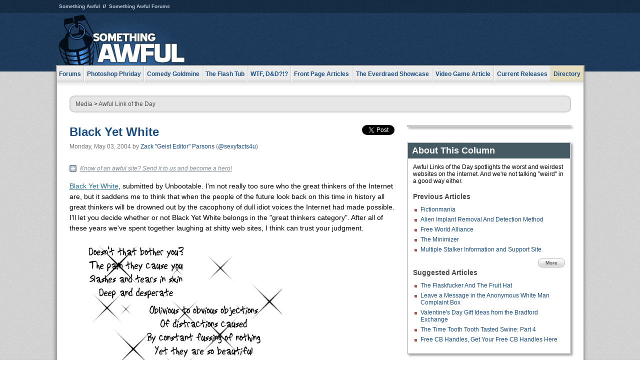

--- FILE ---
content_type: text/html
request_url: https://www.somethingawful.com/awful-links/awful-link-2127/
body_size: 5906
content:
<!DOCTYPE html>
<html><head><meta charset="utf-8"><meta content="width=device-width, initial-scale=1.0, maximum-scale=1.0, user-scalable=no" name="viewport"><meta content="noodp" name="robots"><link href="/rss/frontpage.xml" rel="alternate" title="Latest Articles" type="application/rss+xml"><link href="/rss/awful-links.xml" rel="alternate" title="Awful Link of the Day" type="application/rss+xml"><meta content="noindex" name="robots"><meta content="summary" name="twitter:card"><meta content="http://www.somethingawful.com/a/5625/" name="twitter:url"><meta content="Black Yet White" name="twitter:title"><meta content="" name="twitter:description"><meta content="https://fpi.somethingawful.com/sasbi/promo/da94be6d/2b80d736/e2d13d1e/3c47d035/5625newsimg.None" name="twitter:image"><meta content="@somethingawful" name="twitter:site"><meta content="@sexyfacts4u" name="twitter:creator"><meta content="article" property="og:type"><meta content="Black Yet White" property="og:title"><meta content="http://www.somethingawful.com/awful-links/awful-link-2127/" property="og:url"><meta content="https://fpi.somethingawful.com/sasbi/promo/da94be6d/2b80d736/e2d13d1e/3c47d035/5625newsimg.None" property="og:image"><meta content="somethingawful.com" property="og:site_name"><meta content="" property="og:description"><meta content="2013-03-19T14:55:51+00:00" property="og:updated_time"><title>Black Yet White</title><link href="//static.somethingawful.com/css/main.css?235" rel="stylesheet" type="text/css"><!--[if lt IE 8]><link rel="stylesheet" type="text/css" href="//static.somethingawful.com/css/ie.css"><![endif]--><script src="https://ajax.googleapis.com/ajax/libs/jquery/2.2.2/jquery.min.js" type="f1ad7b45376d4f7adca96b8b-text/javascript"></script><script src="https://cdnjs.cloudflare.com/ajax/libs/jquery-migrate/1.4.0/jquery-migrate.min.js" type="f1ad7b45376d4f7adca96b8b-text/javascript"></script><script src="//static.somethingawful.com/js/site.min.js?432" type="f1ad7b45376d4f7adca96b8b-text/javascript"></script><script id="twitter-wjs" src="//platform.twitter.com/widgets.js" type="f1ad7b45376d4f7adca96b8b-text/javascript"></script><script id="facebook-jssdk" src="//connect.facebook.net/en_US/all.js#xfbml=1" type="f1ad7b45376d4f7adca96b8b-text/javascript"></script><script src="//static.somethingawful.com/js/jwplayer/jwplayer.js" type="f1ad7b45376d4f7adca96b8b-text/javascript"></script><script src="//static.somethingawful.com/js/article.min.js?432" type="f1ad7b45376d4f7adca96b8b-text/javascript"></script></head><body class="sa article c_62 a_5625"><script type="f1ad7b45376d4f7adca96b8b-text/javascript">var _gaq = _gaq || [];_gaq.push(['_setAccount', 'UA-33089744-1']);_gaq.push(['_trackPageview']);(function() {var ga = document.createElement('script'); ga.type = 'text/javascript'; ga.async = true;ga.src = ('https:' == document.location.protocol ? 'https://ssl' : 'http://www') + '.google-analytics.com/ga.js';var s = document.getElementsByTagName('script')[0]; s.parentNode.insertBefore(ga, s);})();</script><div class="chuck"><div class="neck"><ul class="scalp"><li><a href="/">Something Awful</a></li><li><a href="http://forums.somethingawful.com/">Something Awful Forums</a></li></ul><div class="head"><a class="logo" href="/" style="float:left;"><span>Something Awful</span></a> <div align="center" class="ad" data-unit="top" id="somethingawful_leaderboard_ATF" style="float:left;width:728;"></div></div></div></div><div class="sirloin"><div class="ribs"><div class="site-nav"><ul><li class="forums"><a href="http://forums.somethingawful.com/">Forums</a></li><li class="photoshop-phriday"><a href="/photoshop-phriday/"><span class="full">Photoshop Phriday</span><span class="short">Photoshop</span></a></li><li class="comedy-goldmine"><a href="/comedy-goldmine/"><span class="full">Comedy Goldmine</span><span class="short">Goldmine</span></a></li><li class="the-flash-tub"><a href="/flash-tub/"><span class="full">The Flash Tub</span><span class="short">Flash Tub</span></a></li><li class="wtf-dd"><a href="/dungeons-and-dragons/"><span class="full">WTF, D&amp;D?!?</span><span class="short">WTFDD</span></a></li><li class="front-page-articles"><a href="/news/"><span class="full">Front Page Articles</span><span class="short">Front Page</span></a></li><li class="the-everdraed-showcase"><a href="/everdraed-showcase/"><span class="full">The Everdraed Showcase</span><span class="short">Everdraed</span></a></li><li class="video-game-article"><a href="/video-game-article/"><span class="full">Video Game Article</span><span class="short">Video Game</span></a></li><li class="current-releases"><a href="/current-movie-reviews/">Current Releases</a></li><li class="directory"><div class="directory-button"><a href="/directory/">Directory</a><div class="directory"><div class="item"><h4>Media</h4><ul><li><a href="/d/photoshop-phriday/">Photoshop Phriday</a></li><li><a href="/d/flash-tub/">The Flash Tub</a></li><li><a href="/d/comedy-goldmine/">Comedy Goldmine</a></li><li><a href="/d/cliff-yablonski/">Cliff Yablonski</a></li><li><a href="/booklist/index.htm">My Tank is Fight</a></li><li><a href="/d/directory.php#media">More</a></li></ul></div><div class="item"><h4>Articles</h4><ul><li><a href="/d/awful-movie-database/">Awful Movie Database</a></li><li><a href="/d/second-life-safari/">Secondlife Safari</a></li><li><a href="/d/weekend-web/">Weekend Web</a></li><li><a href="/d/pregame-wrapup/">Pregame Wrapup</a></li><li><a href="/d/icq-pranks/">Pranks (ICQ)</a></li><li><a href="/d/email-pranks/">Pranks (E-mail)</a></li><li><a href="/d/video-game-article/">Video Game Article</a></li><li><a href="/d/directory.php#articles">More</a></li></ul></div><div class="item"><h4>Reviews</h4><ul><li><a href="/d/your-band-sucks/">Your Band Sucks</a></li><li><a href="/d/movie-reviews/">Movie Reviews</a></li><li><a href="/d/hentai-game-reviews/">Awful Anime</a></li><li><a href="/d/rom-pit/">ROM Pit</a></li><li><a href="/d/fashion-swat/">Fashion SWAT</a></li><li><a href="/d/guides/">Guides</a></li><li><a href="/d/game-reviews/">Game Reviews</a></li><li><a href="/d/directory.php#reviews">More</a></li></ul></div><div class="item"><h4>Hosted</h4><ul><li><a href="/hosted/86">#86/68</a></li><li><a href="/hosted/adventures">Daring Armstrong</a></li><li><a href="/hosted/automaticturban">Semi-Automatic Turban</a></li><li><a href="/hosted/cliff">Cliff Yablonski</a></li><li><a href="/hosted/crabs">Leonard Crabs</a></li><li><a href="/hosted/cranky">Cranky Steve</a></li><li><a href="/hosted/drdraw">Dr Draw</a></li><li><a href="/hosted/edbaker">Ed Baker</a></li><li><a href="/hosted/firemancomics">Fireman Comics</a></li><li><a href="/hosted/jeffk">JEFF K</a></li></ul></div><div class="item"><h4>Forums</h4><ul><li><a href="http://forums.somethingawful.com/forumdisplay.php?forumid=1">General Discussion</a></li><li><a href="http://forums.somethingawful.com/forumdisplay.php?forumid=44">Video Games</a></li><li><a href="http://forums.somethingawful.com/forumdisplay.php?forumid=22">Hardware &amp; Software</a></li><li><a href="http://forums.somethingawful.com/forumdisplay.php?forumid=122">Sports</a></li><li><a href="http://forums.somethingawful.com/forumdisplay.php?forumid=133">Movie Reviews</a></li><li><a href="http://forums.somethingawful.com/forumdisplay.php?forumid=150">Music</a></li><li><a href="http://forums.somethingawful.com/forumdisplay.php?forumid=130">TV</a></li><li><a href="http://forums.somethingawful.com/">More</a></li></ul></div></div></div></li></ul></div><div class="brisket"><div class="cavity full top"><div class="organ breadcrumbs"> <a href="/directory/#media">Media</a>  &gt; <a href="/awful-links/">Awful Link of the Day</a></div></div><div class="cavity left"><div class="organ article_meta"><div class="article_head"><h1><a href="/awful-links/awful-link-2127/">Black Yet White</a></h1> <span class="date">Monday, May 03, 2004</span>  by <span class="authors"><span class="author"><a href="/author/12/">Zack &#34;Geist Editor&#34; Parsons</a> (<a href="https://twitter.com/sexyfacts4u" target="_blank">@sexyfacts4u</a>)</span></span> </div><div class="social"><div class="twitter_tweet"><a class="twitter-share-button" data-counturl="http://www.somethingawful.com/d/awful-links/awful-link-2127.php" data-hashtags="somethingawful" data-related="sexyfacts4u" data-text="Black Yet White" data-url="http://www.somethingawful.com/d/awful-links/awful-link-2127.php" data-via="somethingawful" href="https://twitter.com/share"></a></div><div class="facebook_like"><div class="fb-like" data-font="arial" data-href="http://www.somethingawful.com/d/awful-links/awful-link-2127.php" data-layout="button_count" data-send="false" data-show-faces="false" data-width="100"></div></div></div></div><div class="organ article"><div class="alod_submit"><a href="/alod/new/">Know of an awful site? Send it to us and become a hero!</a></div><p><a href="http://www.bad-physics.com" rel="nofollow" target="_blank">Black Yet White</a>, submitted by Unbootable. I'm not really too sure who the great thinkers of the Internet are, but it saddens me to think that when the people of the future look back on this time in history all great thinkers will be drowned out by the cacophony of dull idiot voices the Internet had made possible. I'll let you decide whether or not Black Yet White belongs in the "great thinkers category". After all of these years we've spent together laughing at shitty web sites, I think can trust your judgment.</p><blockquote><img alt="" src="http://i.somethingawful.com/inserts/news/images/05-2004/03-alod.gif" width="400"/><br/><br/><i>Wondering what is wrong with me? Well, there is a lot of things wrong with me. HAHAHAHA. But I'm fixing them right now. I'm putting my life back together, so. No need to worry. I've done stupid things in my life, but I was bound to anyway. And now I just have to work harder to be happy on my own and not depend so much on others. </i><p>I started a new job as of 4/20 (mwahaha) at Sunglass Hut in the mall, and it's gonna be nice rolling in the cash again. I have two jobs now, so I may not update nearly as much as I do now. HAHA. Like I do. But I'll be adding new stuff, don't worry. If you are worried, just email me: juju@witowski.net I will reply.</p></blockquote><p>Actually, I don't trust anyone on the Internet. This girl is so sadsack and mopey that her site seems almost like satire. From her horrible poetry shown in GIF form, to her big page of music, to her job at the Sunglass Hut "Black Yet White" is nearly the perfect example of the angsty teen misanthrope retard that society is churning out these days.</p><div class="pb"></div><div class="alod_submit"><a href="/alod/new/">Know of an awful site? Send it to us and become a hero!</a></div><p class="signoff">–&nbsp;<span class="author"><a href="/author/12/">Zack &#34;Geist Editor&#34; Parsons</a> (<a href="https://twitter.com/sexyfacts4u" target="_blank">@sexyfacts4u</a>)</span></p></div><div class="organ article_nav"> <a class="previous" href="/awful-links/awful-link-2126/" title="Fictionmania">Previous</a>  <a class="more" href="/awful-links/">More Awful Link of the Day</a>  <a class="next" href="/awful-links/awful-link-2133/" title="KittyPink Online">Next</a> </div><div class="organ recent_articles"><h4>This Week on Something Awful...</h4><ul class="news"><li><div class="a_info"> <a class="image normal" href="/news/pardon-our-dust/"> <img alt="Pardon Our Dust" class="normal" src="https://fpi.somethingawful.com/sasbi/promo/52aee03d/2e0f909e/4311bea5/510543c5/15401.png"> </a> <div class="info"><h3><a href="/news/pardon-our-dust/">Pardon Our Dust</a> </h3><div class="byline"><span class="date">07-04-2020</span>  by <span class="authors"><span class="author"><a href="/author/21/">Dennis Farrell</a></span></span> </div><p>Something Awful is in the process of changing hands to a new owner. In the meantime we&#39;re pausing all updates and halting production on our propaganda comic partnership with Northrop Grumman.</p></div><div class="pb"></div></div></li><li><div class="a_info"> <a class="image normal" href="/news/bolgy-wolgy/"> <img alt="DEAR FURRIES: WE WERE WRONG" class="normal" src="https://fpi.somethingawful.com/sasbi/promo/a3014fc3/56e77277/f42c498a/d7f1c158/15400.png"> </a> <div class="info"><h3><a href="/news/bolgy-wolgy/">DEAR FURRIES: WE WERE WRONG</a> </h3><div class="byline"><span class="date">06-30-2020</span>  by <span class="authors"><span class="author"><a href="/author/161/">Phiz Kalifa</a></span></span> </div><p>Dear god this was an embarrassment to not only this site, but to all mankind</p></div><div class="pb"></div></div></li></ul><ul class="featured"><li><div class="a_info"> <a class="image small" href="/photoshop-phriday/lets-improve-landmarks/1/"> <img alt="Let&#39;s improve landmarks" class="small" src="https://fpi.somethingawful.com/sasbi/promo/f3102064/ef90bf7d/811c330f/976366f7/15404t.jpg"> </a> <div class="info"><h3><a href="/photoshop-phriday/lets-improve-landmarks/1/">Let's improve landmarks</a> </h3><div class="c_name"> <a href="/photoshop-phriday/">Photoshop Phriday</a> </div><p>Landmarks and statues around the world: old, boring and could use an update.</p></div><div class="pb"></div></div></li><li><div class="a_info"> <a class="image small" href="/photoshop-phriday/horror-wholesome/"> <img alt="Make Horror Wholesome" class="small" src="https://fpi.somethingawful.com/sasbi/promo/f0a272c4/78a389d6/cb1f5625/a77002aa/15403t.jpg"> </a> <div class="info"><h3><a href="/photoshop-phriday/horror-wholesome/">Make Horror Wholesome</a> </h3><div class="c_name"> <a href="/photoshop-phriday/">Photoshop Phriday</a> </div><p>Join the SA Forum photoshop goons in their quest to make horror wholesome!</p></div><div class="pb"></div></div></li><li><div class="a_info"> <a class="image small" href="/video-game-article/star-wars-squadrons/"> <img alt="Every Conceivable Way EA Could Screw Up Star Wars: Squadrons" class="small" src="https://fpi.somethingawful.com/sasbi/promo/16449cdd/169d248c/891506ac/8628480d/15394t.png"> </a> <div class="info"><h3><a href="/video-game-article/star-wars-squadrons/">Every Conceivable Way EA Could Screw Up Star Wars: Squadrons</a> </h3><div class="c_name"> <a href="/video-game-article/">Video Game Article</a> </div><p>Yes, there are finally enough games for a new round of One Sentence Reviews</p></div><div class="pb"></div></div></li></ul></div><div class="pb"></div></div><div class="cavity right"><div class="organ adrect"><div align="center" id="somethingawful_right_rail"></div></div><div class="organ "><h3>About This Column</h3><div class="lining"><p>Awful Links of the Day spotlights the worst and weirdest websites on the internet.  And we're not talking "weird" in a good way either.</p><h4>Previous Articles</h4><ul class="previous_articles"><li><a href="/awful-links/awful-link-2126/">Fictionmania</a></li><li><a href="/awful-links/awful-link-2123/">Alien Implant Removal And Detection Method</a></li><li><a href="/awful-links/awful-link-2121/">Free World Alliance</a></li><li><a href="/awful-links/awful-link-2118/">The Minimizer</a></li><li><a href="/awful-links/awful-link-2115/">Multiple Stalker Information and Support Site</a></li></ul><div class="more"><a href="/awful-links/">More</a></div><h4>Suggested Articles</h4><ul class="suggested_articles"><li><a href="/comedy-goldmine/flaskfucker-fruit-hat/1/">The Flaskfucker And The Fruit Hat</a></li><li><a href="/news/leave-message-anonymous/">Leave a Message in the Anonymous White Man Complaint Box</a></li><li><a href="/news/bradford-exchange-valentines/1/">Valentine's Day Gift Ideas from the Bradford Exchange</a></li><li><a href="/news/tooth-tooth-swine4/1/">The Time Tooth Tooth Tasted Swine: Part 4</a></li><li><a href="/news/cb-handles/">Free CB Handles, Get Your Free CB Handles Here</a></li></ul></div></div><div class="organ whatshot"><h3>What&#39;s Hot</h3><div class="lining"><ul class="whatshot"><li><a href="/weekend-web/autofellatio-wrestling-time/1/">Auto-Fellatio, Wrestling, and Time Travel</a></li><li><a href="/news/clash-casbah-cellphone/">Whose Nokia Cellphone Keeps Ruining the Clash&#8217;s Rock the Casbah?</a></li><li><a href="/weekend-web/vteen-other-random/1/">vTeen and Other Random Idiots</a></li><li><a href="/news/lake-michigan-war/1/">The War for Lake Michigan</a></li><li><a href="/news/bad-lieutenant-movie/1/">Too Much Information: The 59 &quot;NC-17&quot; Citations for &quot;Bad Lieutenant&quot;</a></li></ul></div></div><div class="organ popular_threads"><h3>Popular Threads</h3><div class="lining"><ul class="random"><li><img alt="" height="15" src="https://fi.somethingawful.com/forums/posticons/LF-article.gif" width="60"> <a href="http://forums.somethingawful.com/showthread.php?threadid=4104381" title="Orbyt - A New Space For Conversations">Orbyt - A New Space For Conversations</a></li></ul></div></div><div class="organ random_articles"><h3>Random Articles</h3><div class="lining"><ul class="random"><li><a href="/news/am-answer-man-2/">I Am the Answer Man Again</a></li><li><a href="/awful-links/awful-link-738/">The Magician&#8217;s Network Self-Defense System</a></li><li><a href="/forum-fridays/ff10-12-09/1/">October 12, 2009</a></li><li><a href="/awful-links/awful-link-2739/">Totem to Tample &#8211; Antichrist of the Week</a></li><li><a href="/forum-fridays/ff05-21-2007/1/">May 21, 2007</a></li></ul><div class="more"><a href="/random/" rel="nofollow">Random!</a></div></div></div><div class="organ side_search"><h3>Search</h3><div class="lining"><form action="/search/" class="site" method="get"><div class="iwrapper"><input name="q" placeholder="Search SA" type="text"/></div><button class="ui small">GO</button> <input name="t" type="hidden" value="0"/> <input name="c" type="hidden" value="0"/> <input name="a" type="hidden" value="0"/> <input name="y" type="hidden" value="0"/> <input name="p" type="hidden" value="1"/></form><form action="/search/amazon/" class="amazon" method="post" target="_blank"><div class="iwrapper"><input name="q" placeholder="Search Amazon" type="text"/></div><button class="ui small">GO</button></form><div class="links"><a class="email" href="mailto:jeffreyofyospos+search@gmail.com">Email Jeffrey "of" YOSPOS</a> <a class="advertise" href="/feature-articles/something-awful-advertising/">Advertise on SA</a></div></div></div><div class="pb"></div></div><div class="cavity full bottom"><div class="organ ad leaderboard"><div align="center" id="somethingawful_leaderboard_BTF"></div></div></div></div></div></div><div class="rump"><div class="leg"><div class="hoof"><p><strong>Copyright ©2026</strong> Jeffrey "of" YOSPOS &amp; Something Awful</p><ul><li><a href="mailto:jeffreyofyospos+frontpage@gmail.com">Email Jeffrey "of" YOSPOS</a></li><li><a href="mailto:jeffreyofyospos+fpads@gmail.com">Advertise on this site</a></li><li><a href="/feature-articles/website-privacy-policy/">Privacy Statement</a></li><li><a href="/alod/new/">Submit Awful Link</a></li></ul></div></div></div><script src="/cdn-cgi/scripts/7d0fa10a/cloudflare-static/rocket-loader.min.js" data-cf-settings="f1ad7b45376d4f7adca96b8b-|49" defer></script></body></html>